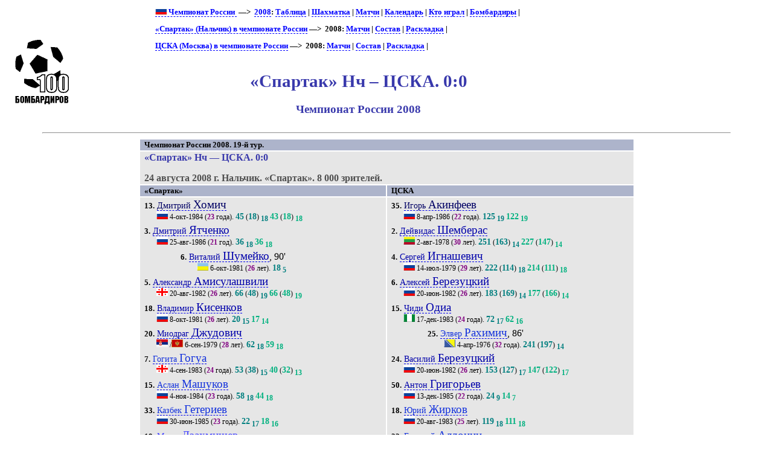

--- FILE ---
content_type: text/html; charset=UTF-8
request_url: https://bombarder.narod.ru/ru/2008/match/spartak_nalchik__cska_moskva.14145.htm
body_size: 5496
content:
<script type="text/javascript" src="//s251.ucoz.net/cgi/uutils.fcg?a=uSD&ca=2&ug=999&isp=1&r=0.0942502752961509"></script>
<HTML>
<TITLE>100 бомбардиров :: «Спартак» Нч – ЦСКА. 0:0. Чемпионат России 2008</TITLE>
<META NAME="keywords" CONTENT="">
<META NAME="robots" CONTENT="index, follow">
<META NAME="description" CONTENT="">

<link rel="stylesheet" href="../../../style/gamext.css" type="text/css">
<link rel="icon" href="../../../favicon.ico" type="image/x-icon">

<script type="text/javascript" src="../../../style/game.js"></script>
<BODY onload=PldTitles()>
<table width=80%>
<tr class=ttl>
<td><a href=../../../index.html alt="100 бомбардиров"><img src=../../../logo.gif></a></td>
<td>
<p class=menu>
<a href=../../><img src=../../../img/flag/ru.gif> Чемпионат России </a> &nbsp;—&gt;&nbsp; <a href=../champ.htm>2008</a>: <a href=../table.htm>Таблица</a> | <a href=../matrix.htm>Шахматка</a> | <a href=./>Матчи</a> | <a href=../shed.htm>Календарь</a> | <a href=../summary.htm>Кто играл</a> | <a href=../scorer.htm>Бомбардиры</a> | <p class=menu><a href=../../club/spartaknl/>«Спартак» (Нальчик) в чемпионате России</a>&nbsp;—&gt;&nbsp; 2008: <a href=spartak_nalchik.htm>Матчи</a> | <a href=../squad/snl.htm>Состав</a> | <a href=../sheet/spartak_nalchik.htm>Раскладка</a> | <br><p class=menu><a href=../../club/cska/>ЦСКА (Москва) в чемпионате России</a>&nbsp;—&gt;&nbsp; 2008: <a href=cska_moskva.htm>Матчи</a> | <a href=../squad/csk.htm>Состав</a> | <a href=../sheet/cska_moskva.htm>Раскладка</a> | <br><br>

<H1>«Спартак» Нч – ЦСКА. 0:0</H1>
<H2>Чемпионат России 2008</H2>
</td>
</tr></table>
	<HR align=center width=90%>

<table width=65% align=center><tr class=hdr><td colspan=2>Чемпионат России 2008. 19-й тур. </tr>
<tr><td colspan=2><p class=game><span class=host>«Спартак» Нч</span> — <span class=guest>ЦСКА</span>. 0:0<p class=req><span class=date> 24 августа 2008 г. </span>
<span class=city> Нальчик. </span>
<span class=stad> «Спартак». </span><span class=attend>  8&nbsp;000 зрителей.</span></td></tr><tr class=hdr>
<td>«Спартак»</td>
<td>ЦСКА</td>
</tr>
<tr class=squad id=lineup><td width=50% valign=top><p class=pplr><span class=num>13.</span> <a href=../../player/h/dmitry_khomich.2794.htm><span class=plrf0>Дмитрий </span><span class=plrs0>Хомич</span></a>
<p class=dtlplr><IMG SRC='../../../img/flag/ru.gif' title="Россия" alt="Россия">
 <span class=born>4-окт-1984</span> (<span class=age>23</span> года). <span class=pld>45</span> (<span class=pldc>18</span>)<sub> <span class=pldcy>18</span></sub> <span class=plds>43</span> (<span class=pldcs>18</span>)<sub> <span class=pldys>18</span></sub>
<p class=pplr><span class=num>3.</span> <a href=../../player/y/dmitry_yatchenko.34678.htm><span class=plrf1>Дмитрий </span><span class=plrs1>Ятченко</span></a>
<p class=dtlplr><IMG SRC='../../../img/flag/ru.gif' title="Россия" alt="Россия">
 <span class=born>25-авг-1986</span> (<span class=age>21</span> год). <span class=pld>36</span><sub> <span class=pldcy>18</span></sub> <span class=plds>36</span><sub> <span class=pldys>18</span></sub>
<p class=psubs><span class=num>6.</span> <a href=../../player/s/vitaly_shumeyko.43610.htm><span class=plrf1>Виталий </span><span class=plrs1>Шумейко</span></a>, 90'
<p class=dtlsubs><IMG SRC='../../../img/flag/ua.gif' title="Украина" alt="Украина">
 <span class=born>6-окт-1981</span> (<span class=age>26</span> лет). <span class=pld>18</span><sub> <span class=pldcy>5</span></sub>
<p class=pplr><span class=num>5.</span> <a href=../../player/a/aleksandr_amisulashvili.13557.htm><span class=plrf1>Александр </span><span class=plrs1>Амисулашвили</span></a>
<p class=dtlplr><IMG SRC='../../../img/flag/ge.gif' title="Грузия" alt="Грузия">
 <span class=born>20-авг-1982</span> (<span class=age>26</span> лет). <span class=pld>66</span> (<span class=pldc>48</span>)<sub> <span class=pldcy>19</span></sub> <span class=plds>66</span> (<span class=pldcs>48</span>)<sub> <span class=pldys>19</span></sub>
<p class=pplr><span class=num>18.</span> <a href=../../player/k/vladimir_kisenkov.4962.htm><span class=plrf1>Владимир </span><span class=plrs1>Кисенков</span></a>
<p class=dtlplr><IMG SRC='../../../img/flag/ru.gif' title="Россия" alt="Россия">
 <span class=born>8-окт-1981</span> (<span class=age>26</span> лет). <span class=pld>20</span><sub> <span class=pldcy>15</span></sub> <span class=plds>17</span><sub> <span class=pldys>14</span></sub>
<p class=pplr><span class=num>20.</span> <a href=../../player/d/miodrag_djudovic.34783.htm><span class=plrf1>Миодраг </span><span class=plrs1>Джудович</span></a>
<p class=dtlplr><IMG SRC='../../../img/flag/yu.gif' title="Сербия" alt="Сербия">
/<IMG SRC='../../../img/flag/me.gif' title="Черногория (футбольное гражданство)" alt="Черногория">
 <span class=born>6-сен-1979</span> (<span class=age>28</span> лет). <span class=pld>62</span><sub> <span class=pldcy>18</span></sub> <span class=plds>59</span><sub> <span class=pldys>18</span></sub>
<p class=pplr><span class=num>7.</span> <a href=../../player/g/gogita_gogua.24110.htm><span class=plrf2>Гогита </span><span class=plrs2>Гогуа</span></a>
<p class=dtlplr><IMG SRC='../../../img/flag/ge.gif' title="Грузия" alt="Грузия">
 <span class=born>4-сен-1983</span> (<span class=age>24</span> года). <span class=pld>53</span> (<span class=pldc>38</span>)<sub> <span class=pldcy>15</span></sub> <span class=plds>40</span> (<span class=pldcs>32</span>)<sub> <span class=pldys>13</span></sub>
<p class=pplr><span class=num>15.</span> <a href=../../player/m/3156.htm><span class=plrf2>Аслан </span><span class=plrs2>Машуков</span></a>
<p class=dtlplr><IMG SRC='../../../img/flag/ru.gif' title="Россия" alt="Россия">
 <span class=born>4-ноя-1984</span> (<span class=age>23</span> года). <span class=pld>58</span><sub> <span class=pldcy>18</span></sub> <span class=plds>44</span><sub> <span class=pldys>18</span></sub>
<p class=pplr><span class=num>33.</span> <a href=../../player/g/kazbek_geteriev.43608.htm><span class=plrf2>Казбек </span><span class=plrs2>Гетериев</span></a>
<p class=dtlplr><IMG SRC='../../../img/flag/ru.gif' title="Россия" alt="Россия">
 <span class=born>30-июн-1985</span> (<span class=age>23</span> года). <span class=pld>22</span><sub> <span class=pldcy>17</span></sub> <span class=plds>18</span><sub> <span class=pldys>16</span></sub>
<p class=pplr><span class=num>19.</span> <a href=../../player/d/18461.htm><span class=plrf3>Марат </span><span class=plrs3>Дзахмишев</span></a>
<p class=dtlplr><IMG SRC='../../../img/flag/ru.gif' title="Россия" alt="Россия">
 <span class=born>25-янв-1980</span> (<span class=age>28</span> лет). <span class=pld>30</span><sub> <span class=pldcy>17</span></sub> <span class=plds>16</span><sub> <span class=pldys>15</span></sub>
<p class=psubs><span class=num>8.</span> <a href=../../player/s/oleg_samsonov.24390.htm><span class=plrf2>Олег </span><span class=plrs2>Самсонов</span></a>, 65'
<p class=dtlsubs><IMG SRC='../../../img/flag/ru.gif' title="Россия" alt="Россия">
 <span class=born>7-сен-1987</span> (<span class=age>20</span> лет). <span class=pld>39</span><sub> <span class=pldcy>16</span></sub>
<p class=pplr><span class=num>43.</span> <a href=../../player/s/david_siradze.55315.htm><span class=plrf3>Давид </span><span class=plrs3>Сирадзе</span></a>
<p class=dtlplr><IMG SRC='../../../img/flag/ge.gif' title="Грузия" alt="Грузия">
 <span class=born>21-окт-1981</span> (<span class=age>26</span> лет). <span class=pld>17</span><sub> <span class=pldcy>17</span></sub> <span class=plds>13</span><sub> <span class=pldys>13</span></sub>
<p class=pplr><span class=num>99.</span> <a href=../../player/f/felipe_felix.55316.htm><span class=plrs3>Фелипе</span><span class=plrf3> Феликс</span></a>
<p class=dtlplr><IMG SRC='../../../img/flag/br.gif' title="Бразилия" alt="Бразилия">
 <span class=born>20-апр-1985</span> (<span class=age>23</span> года). <span class=pld>9</span><sub> <span class=pldcy>9</span></sub> <span class=plds>3</span><sub> <span class=pldys>3</span></sub>
<p class=psubs><span class=num>84.</span> <a href=../../player/k/rustem_kalimullin.12802.htm><span class=plrf3>Рустем </span><span class=plrs3>Калимуллин</span></a>, 71'
<p class=dtlsubs><IMG SRC='../../../img/flag/ru.gif' title="Россия" alt="Россия">
 <span class=born>24-июн-1984</span> (<span class=age>24</span> года). <span class=pld>11</span><sub> <span class=pldcy>11</span></sub>
</td><td valign=top><p class=pplr><span class=num>35.</span> <a href=../../player/a/igor_akinfeev.14659.htm><span class=plrf0>Игорь </span><span class=plrs0>Акинфеев</span></a>
<p class=dtlplr><IMG SRC='../../../img/flag/ru.gif' title="Россия" alt="Россия">
 <span class=born>8-апр-1986</span> (<span class=age>22</span> года). <span class=pld>125</span><sub> <span class=pldcy>19</span></sub> <span class=plds>122</span><sub> <span class=pldys>19</span></sub>
<p class=pplr><span class=num>2.</span> <a href=../../player/s/deividas_semberas.1763.htm><span class=plrf1>Дейвидас </span><span class=plrs1>Шемберас</span></a>
<p class=dtlplr><IMG SRC='../../../img/flag/lt.gif' title="Литва" alt="Литва">
 <span class=born>2-авг-1978</span> (<span class=age>30</span> лет). <span class=pld>251</span> (<span class=pldc>163</span>)<sub> <span class=pldcy>14</span></sub> <span class=plds>227</span> (<span class=pldcs>147</span>)<sub> <span class=pldys>14</span></sub>
<p class=pplr><span class=num>4.</span> <a href=../../player/i/sergei_ignashevich.2482.htm><span class=plrf1>Сергей </span><span class=plrs1>Игнашевич</span></a>
<p class=dtlplr><IMG SRC='../../../img/flag/ru.gif' title="Россия" alt="Россия">
 <span class=born>14-июл-1979</span> (<span class=age>29</span> лет). <span class=pld>222</span> (<span class=pldc>114</span>)<sub> <span class=pldcy>18</span></sub> <span class=plds>214</span> (<span class=pldcs>111</span>)<sub> <span class=pldys>18</span></sub>
<p class=pplr><span class=num>6.</span> <a href=../../player/b/2605.htm><span class=plrf1>Алексей </span><span class=plrs1>Березуцкий</span></a>
<p class=dtlplr><IMG SRC='../../../img/flag/ru.gif' title="Россия" alt="Россия">
 <span class=born>20-июн-1982</span> (<span class=age>26</span> лет). <span class=pld>183</span> (<span class=pldc>169</span>)<sub> <span class=pldcy>14</span></sub> <span class=plds>177</span> (<span class=pldcs>166</span>)<sub> <span class=pldys>14</span></sub>
<p class=pplr><span class=num>15.</span> <a href=../../player/o/chidi_odiah.18200.htm><span class=plrf1>Чиди </span><span class=plrs1>Одиа</span></a>
<p class=dtlplr><IMG SRC='../../../img/flag/ng.gif' title="Нигерия" alt="Нигерия">
 <span class=born>17-дек-1983</span> (<span class=age>24</span> года). <span class=pld>72</span><sub> <span class=pldcy>17</span></sub> <span class=plds>62</span><sub> <span class=pldys>16</span></sub>
<p class=psubs><span class=num>25.</span> <a href=../../player/r/elvir_rahimic.2382.htm><span class=plrf2>Элвер </span><span class=plrs2>Рахимич</span></a>, 86'
<p class=dtlsubs><IMG SRC='../../../img/flag/ba.gif' title="Босния и Герцеговина" alt="Босния и Герцеговина">
 <span class=born>4-апр-1976</span> (<span class=age>32</span> года). <span class=pld>241</span> (<span class=pldc>197</span>)<sub> <span class=pldcy>14</span></sub>
<p class=pplr><span class=num>24.</span> <a href=../../player/b/vasily_berezutsky.2606.htm><span class=plrf1>Василий </span><span class=plrs1>Березуцкий</span></a>
<p class=dtlplr><IMG SRC='../../../img/flag/ru.gif' title="Россия" alt="Россия">
 <span class=born>20-июн-1982</span> (<span class=age>26</span> лет). <span class=pld>153</span> (<span class=pldc>127</span>)<sub> <span class=pldcy>17</span></sub> <span class=plds>147</span> (<span class=pldcs>122</span>)<sub> <span class=pldys>17</span></sub>
<p class=pplr><span class=num>50.</span> <a href=../../player/g/anton_grigoryev.24697.htm><span class=plrf1>Антон </span><span class=plrs1>Григорьев</span></a>
<p class=dtlplr><IMG SRC='../../../img/flag/ru.gif' title="Россия" alt="Россия">
 <span class=born>13-дек-1985</span> (<span class=age>22</span> года). <span class=pld>24</span><sub> <span class=pldcy>9</span></sub> <span class=plds>14</span><sub> <span class=pldys>7</span></sub>
<p class=pplr><span class=num>18.</span> <a href=../../player/z/yury_zhirkov.12352.htm><span class=plrf2>Юрий </span><span class=plrs2>Жирков</span></a>
<p class=dtlplr><IMG SRC='../../../img/flag/ru.gif' title="Россия" alt="Россия">
 <span class=born>20-авг-1983</span> (<span class=age>25</span> лет). <span class=pld>119</span><sub> <span class=pldcy>18</span></sub> <span class=plds>111</span><sub> <span class=pldys>18</span></sub>
<p class=pplr><span class=num>22.</span> <a href=../../player/a/evgeny_aldonin.1422.htm><span class=plrf2>Евгений </span><span class=plrs2>Алдонин</span></a>
<p class=dtlplr><IMG SRC='../../../img/flag/ru.gif' title="Россия" alt="Россия">
 <span class=born>22-янв-1980</span> (<span class=age>28</span> лет). <span class=pld>227</span> (<span class=pldc>128</span>)<sub> <span class=pldcy>14</span></sub> <span class=plds>188</span> (<span class=pldcs>96</span>)<sub> <span class=pldys>7</span></sub>
<p class=psubs><span class=num>37.</span> <a href=../../player/r/dmitry_ryzhov.35611.htm><span class=plrf3>Дмитрий </span><span class=plrs3>Рыжов</span></a>, 87'
<p class=dtlsubs><IMG SRC='../../../img/flag/ru.gif' title="Россия" alt="Россия">
 <span class=born>26-авг-1989</span> (<span class=age>18</span> лет). <span class=pld>4</span><sub> <span class=pldcy>4</span></sub>
<p class=pplr><span class=num>46.</span> <a href=../../player/d/alan_dzagoev.35596.htm><span class=plrf2>Алан </span><span class=plrs2>Дзагоев</span></a>
<p class=dtlplr><IMG SRC='../../../img/flag/ru.gif' title="Россия" alt="Россия">
 <span class=born>17-июн-1990</span> (<span class=age>18</span> лет). <span class=pld>10</span><sub> <span class=pldcy>10</span></sub> <span class=plds>8</span><sub> <span class=pldys>8</span></sub>
<p class=psubs><span class=num>11.</span> <a href=../../player/m/pavel_mamaev.23967.htm><span class=plrf2>Павел </span><span class=plrs2>Мамаев</span></a>, 63'
<p class=dtlsubs><IMG SRC='../../../img/flag/ru.gif' title="Россия" alt="Россия">
 <span class=born>17-сен-1988</span> (<span class=age>19</span> лет). <span class=pld>52</span> (<span class=pldc>12</span>)<sub> <span class=pldcy>8</span></sub>
<p class=pplr><span class=num>9.</span> <a href=../../player/v/19148.htm><span class=plrs3>Вагнер Лав</span></a>
<p class=dtlplr><IMG SRC='../../../img/flag/br.gif' title="Бразилия" alt="Бразилия">
 <span class=born>11-июн-1984</span> (<span class=age>24</span> года). <span class=pld>95</span><sub> <span class=pldcy>16</span></sub> <span class=plds>88</span><sub> <span class=pldys>16</span></sub>
</td></tr><tr class=hdr><td colspan=2> Запасные </td></tr><tr class=squad><td valign=top><p class=pplr><span class=num>35.</span> <a href=../../player/k/sergey_krashchenko.1644.htm><span class=plrf0>Сергей </span><span class=plrs0>Кращенко</span></a>
<p class=dtlplr><IMG SRC='../../../img/flag/ru.gif' title="Россия" alt="Россия">
 <span class=born>8-фев-1970</span> (<span class=age>38</span> лет).
<p class=pplr><span class=num>17.</span> <a href=../../player/f/8745.htm><span class=plrf1>Валентин </span><span class=plrs1>Филатов</span></a>
<p class=dtlplr><IMG SRC='../../../img/flag/ru.gif' title="Россия" alt="Россия">
 <span class=born>19-мар-1982</span> (<span class=age>26</span> лет).
<p class=pplr><span class=num>24.</span> <a href=../../player/p/oleg_patyak.55314.htm><span class=plrf2>Олег </span><span class=plrs2>Патяк</span></a>
<p class=dtlplr><IMG SRC='../../../img/flag/ua.gif' title="Украина" alt="Украина">
 <span class=born>28-ноя-1985</span> (<span class=age>22</span> года).
<p class=pplr><span class=num>10.</span> <a href=../../player/k/nazir_kazharov.24426.htm><span class=plrf3>Назир </span><span class=plrs3>Кажаров</span></a>
<p class=dtlplr><IMG SRC='../../../img/flag/ru.gif' title="Россия" alt="Россия">
 <span class=born>12-янв-1987</span> (<span class=age>21</span> год).
</td><td valign=top><p class=pplr><span class=num>33.</span> <a href=../../player/p/evgeny_pomazan.40982.htm><span class=plrf0>Евгений </span><span class=plrs0>Помазан</span></a>
<p class=dtlplr><IMG SRC='../../../img/flag/ru.gif' title="Россия" alt="Россия">
 <span class=born>31-янв-1989</span> (<span class=age>19</span> лет).
<p class=pplr><span class=num>42.</span> <a href=../../player/s/georgy_shchennikov.55345.htm><span class=plrf1>Георгий </span><span class=plrs1>Щенников</span></a>
<p class=dtlplr><IMG SRC='../../../img/flag/ru.gif' title="Россия" alt="Россия">
 <span class=born>27-апр-1991</span> (<span class=age>17</span> лет).
<p class=pplr><span class=num>14.</span> <a href=../../player/r/rikardo_zhezus_da_silva.43609.htm><span class=plrs3>Рикардо</span><span class=plrf3> Жезус да Силва</span></a>
<p class=dtlplr><IMG SRC='../../../img/flag/br.gif' title="Бразилия" alt="Бразилия">
 <span class=born>16-май-1985</span> (<span class=age>23</span> года).
<p class=pplr><span class=num>19.</span> <a href=../../player/y/david_yanchik.46064.htm><span class=plrf3>Давид </span><span class=plrs3>Янчик</span></a>
<p class=dtlplr><IMG SRC='../../../img/flag/pl.gif' title="Польша" alt="Польша">
 <span class=born>23-сен-1987</span> (<span class=age>20</span> лет).
</td></tr><tr class=hdr><td colspan=2> Тренеры </td></tr><tr class=squad><td><p><IMG SRC='../../../img/flag/ru.gif' title="Россия" alt="Россия"> <span class=plrf0>Юрий </span><span class=plrs0>Красножан</span> (<span class=age>45</span> лет). <span class=pld>79</span>: +26 =<b>21</b> –32</td><td><p><IMG SRC='../../../img/flag/ru.gif' title="Россия" alt="Россия"> <span class=plrf0>Валерий </span><span class=plrs0>Газзаев</span> (<span class=age>54</span> года). <span class=pld>459</span>: +236 =<b>110</b> –113<br>(в т.ч. ЦСКА: <span class=pld>184</span>: +104 =<b>47</b> –33)</td></tr><tr><td colspan=2><p class=yellow>Предупреждены Машуков, Фелипе, Джудович — Дзагоев, А.Березуцкий, Одиа,<br> Шемберас, Григорьев.</p></td></tr><tr class=hdr><td colspan=2> Статистика </td></tr>
<tr><td colspan=2><table align=center><tr class=hdr><td></td><td>«Спартак» Нч</td><td>ЦСКА</td></tr>
<tr><td class=descr><a href=../../..//about/descr.htm#02>Средний возраст</a></td>
<td>24,5</td>
<td>24,9</td>
</tr><tr><td class=descr><a href=../../..//about/descr.htm#03>Средний опыт</a></td>
<td>38</td>
<td>136</td>
</tr><tr><td class=descr><a href=../../..//about/descr.htm#04>Степень сыгранности</a></td>
<td>13</td>
<td>48</td>
</table></td></tr>
</table><HR align=center width=90%><p class=menu>«Спартак» (Нальчик) – ЦСКА (Москва): <a href=../../pair/csk-snl.htm title='Все матчи команд в Чемпионате России'>история встреч</a><HR align=center width=90%><div class=notes><p><span class=links><b>Технические данные этого матча:</b> &#149; <a href="http://premierliga.ru/match/match_4886.html">РПЛ</a>. &#149; <a href="http://football.sport-express.ru/matchcenter/51693/">Спорт-Экспресс - Футбол</a>. &#149; <a href="http://news.sportbox.ru/Vidy_sporta/Futbol/Russia/premier_league/stats/turnir_169/game_1205234505">Sportbox.ru</a>. &#149; <a href="http://www.championat.com/football/_russiapl/40/match/8762.html">Чемпионат.com</a></span><p><span class=PageUpdated><b>Страница обновлена</b> 01.06.2019</span></div>
<HR align=center width=90%><center>
<!--Rating@Mail.ru COUNTER--><script language="JavaScript" type="text/javascript"><!--
d=document;var a='';a+=';r='+escape(d.referrer)
js=10//--></script><script language="JavaScript1.1" type="text/javascript"><!--
a+=';j='+navigator.javaEnabled()
js=11//--></script><script language="JavaScript1.2" type="text/javascript"><!--
s=screen;a+=';s='+s.width+'*'+s.height
a+=';d='+(s.colorDepth?s.colorDepth:s.pixelDepth)
js=12//--></script><script language="JavaScript1.3" type="text/javascript"><!--
js=13//--></script><script language="JavaScript" type="text/javascript"><!--
d.write('<a href="http://top.mail.ru/jump?from=265548"'+
' target=_top><img src="http://top.list.ru/counter'+
'?id=265548;t=56;js='+js+a+';rand='+Math.random()+
'" alt="Рейтинг@Mail.ru"'+' border=0 height=31 width=88/><\/a>')
if(11<js)d.write('<'+'!-- ')//--></script><noscript><a
target=_top href="http://top.mail.ru/jump?from=265548"><img
src="http://top.list.ru/counter?js=na;id=265548;t=56"
border=0 height=31 width=88
alt="Рейтинг@Mail.ru"/></a></noscript><script language="JavaScript" type="text/javascript"><!--
if(11<js)d.write('--'+'>')//--></script><!--/COUNTER-->

<!-- HotLog -->
<script language="javascript">
hotlog_js="1.0";
hotlog_r=""+Math.random()+"&s=59141&im=105&r="+escape(document.referrer)+"&pg="+
escape(window.location.href);
document.cookie="hotlog=1; path=/"; hotlog_r+="&c="+(document.cookie?"Y":"N");
</script><script language="javascript1.1">
hotlog_js="1.1";hotlog_r+="&j="+(navigator.javaEnabled()?"Y":"N")</script>
<script language="javascript1.2">
hotlog_js="1.2";
hotlog_r+="&wh="+screen.width+'x'+screen.height+"&px="+
(((navigator.appName.substring(0,3)=="Mic"))?
screen.colorDepth:screen.pixelDepth)</script>
<script language="javascript1.3">hotlog_js="1.3"</script>
<script language="javascript">hotlog_r+="&js="+hotlog_js;
document.write("<a href='http://click.hotlog.ru/?59141' target='_top'><img "+
" src='http://hit4.hotlog.ru/cgi-bin/hotlog/count?"+
hotlog_r+"&' border=0 width=88 height=31 alt=HotLog></a>")</script>
<noscript><a href=http://click.hotlog.ru/?59141 target=_top><img
src="http://hit4.hotlog.ru/cgi-bin/hotlog/count?s=59141&im=105" border=0 
width="88" height="31" alt="HotLog"></a></noscript>
<!-- /HotLog -->

<!-- SpyLOG f:0211 -->
<script language="javascript"><!--
Mu="u1658.90.spylog.com";Md=document;Mnv=navigator;Mp=1;
Mn=(Mnv.appName.substring(0,2)=="Mi")?0:1;Mrn=Math.random();
Mt=(new Date()).getTimezoneOffset();
Mz="p="+Mp+"&rn="+Mrn+"&t="+Mt;
My="";
My+="<a href='http://"+Mu+"/cnt?cid=165890&f=3&p="+Mp+"&rn="+Mrn+"' target='_blank'>";
My+="<img src='http://"+Mu+"/cnt?cid=165890&"+Mz+"&r="+escape(Md.referrer)+"&pg="+escape(window.location.href)+"' border=0 width=88 height=31 alt='SpyLOG'>";
My+="</a>";Md.write(My);//--></script><noscript>
<a href="http://u1658.90.spylog.com/cnt?cid=165890&f=3&p=1" target="_blank">
<img src="http://u1658.90.spylog.com/cnt?cid=165890&p=1" alt='SpyLOG' border='0' width=88 height=31 >
</a></noscript>
<!-- SpyLOG -->
</html>
